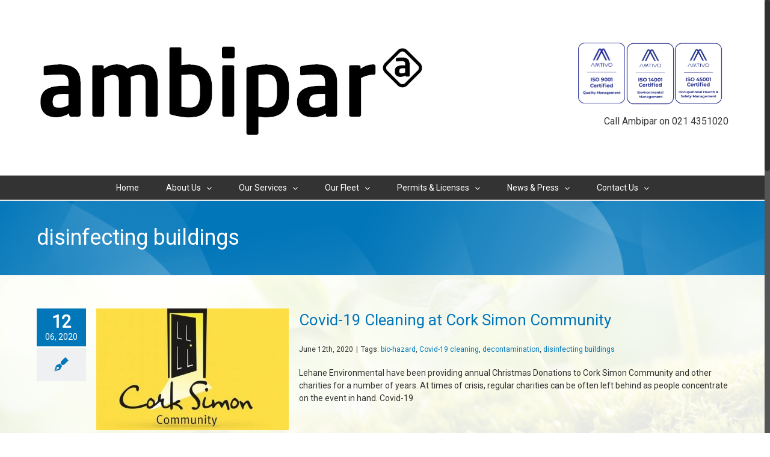

--- FILE ---
content_type: text/html; charset=UTF-8
request_url: https://www.lehaneenvironmental.com/tag/disinfecting-buildings/
body_size: 82189
content:
<!DOCTYPE html>
<html class="no-overflow-y" lang="en-GB">
<head>
<meta name="google-site-verification" content="249zkZwOlRephWWFskEzloweZ9uFe4Y9nlvPZFBXs_c" />
	
	<meta http-equiv="Content-Type" content="text/html; charset=utf-8"/>
<!-- Google tag (gtag.js) -->
<script async src="https://www.googletagmanager.com/gtag/js?id=G-PQ4E7V9DCC">
</script>
<script>
  window.dataLayer = window.dataLayer || [];
  function gtag(){dataLayer.push(arguments);}
  gtag('js', new Date());

  gtag('config', 'G-PQ4E7V9DCC');
</script>
	
	<!--[if lte IE 8]>
	<script type="text/javascript" src="https://www.lehaneenvironmental.com/wp-content/themes/Avada/assets/js/html5shiv.js"></script>
	<![endif]-->

	
	<meta name="viewport" content="width=device-width, initial-scale=1" />
	
<!-- MapPress Easy Google Maps Version:2.83.9 (https://www.mappresspro.com) -->
						<script>
							/* You can add more configuration options to webfontloader by previously defining the WebFontConfig with your options */
							if ( typeof WebFontConfig === "undefined" ) {
								WebFontConfig = new Object();
							}
							WebFontConfig['google'] = {families: ['Roboto:400']};

							(function() {
								var wf = document.createElement( 'script' );
								wf.src = 'https://ajax.googleapis.com/ajax/libs/webfont/1.5.3/webfont.js';
								wf.type = 'text/javascript';
								wf.async = 'true';
								var s = document.getElementsByTagName( 'script' )[0];
								s.parentNode.insertBefore( wf, s );
							})();
						</script>
						<meta name='robots' content='index, follow, max-video-preview:-1, max-snippet:-1, max-image-preview:large' />

	<!-- This site is optimized with the Yoast SEO plugin v16.4 - https://yoast.com/wordpress/plugins/seo/ -->
	<title>disinfecting buildings Archives - Ambipar</title>
	<link rel="canonical" href="https://www.lehaneenvironmental.com/tag/disinfecting-buildings/" />
	<meta property="og:locale" content="en_GB" />
	<meta property="og:type" content="article" />
	<meta property="og:title" content="disinfecting buildings Archives - Ambipar" />
	<meta property="og:url" content="https://www.lehaneenvironmental.com/tag/disinfecting-buildings/" />
	<meta property="og:site_name" content="Ambipar" />
	<meta name="twitter:card" content="summary" />
	<script type="application/ld+json" class="yoast-schema-graph">{"@context":"https://schema.org","@graph":[{"@type":"Organization","@id":"https://www.lehaneenvironmental.com/#organization","name":"Lehane Environmental","url":"https://www.lehaneenvironmental.com/","sameAs":[],"logo":{"@type":"ImageObject","@id":"https://www.lehaneenvironmental.com/#logo","inLanguage":"en-GB","url":"https://www.lehaneenvironmental.com/wp-content/uploads/2019/02/Lehane-Env-new-logo-black.png","contentUrl":"https://www.lehaneenvironmental.com/wp-content/uploads/2019/02/Lehane-Env-new-logo-black.png","width":1239,"height":879,"caption":"Lehane Environmental"},"image":{"@id":"https://www.lehaneenvironmental.com/#logo"}},{"@type":"WebSite","@id":"https://www.lehaneenvironmental.com/#website","url":"https://www.lehaneenvironmental.com/","name":"Ambipar","description":"Global Expertise, Local Commitment - Leaders in Emergency Response and Environmental Services","publisher":{"@id":"https://www.lehaneenvironmental.com/#organization"},"potentialAction":[{"@type":"SearchAction","target":"https://www.lehaneenvironmental.com/?s={search_term_string}","query-input":"required name=search_term_string"}],"inLanguage":"en-GB"},{"@type":"CollectionPage","@id":"https://www.lehaneenvironmental.com/tag/disinfecting-buildings/#webpage","url":"https://www.lehaneenvironmental.com/tag/disinfecting-buildings/","name":"disinfecting buildings Archives - Ambipar","isPartOf":{"@id":"https://www.lehaneenvironmental.com/#website"},"breadcrumb":{"@id":"https://www.lehaneenvironmental.com/tag/disinfecting-buildings/#breadcrumb"},"inLanguage":"en-GB","potentialAction":[{"@type":"ReadAction","target":["https://www.lehaneenvironmental.com/tag/disinfecting-buildings/"]}]},{"@type":"BreadcrumbList","@id":"https://www.lehaneenvironmental.com/tag/disinfecting-buildings/#breadcrumb","itemListElement":[{"@type":"ListItem","position":1,"item":{"@type":"WebPage","@id":"https://www.lehaneenvironmental.com/","url":"https://www.lehaneenvironmental.com/","name":"Home"}},{"@type":"ListItem","position":2,"item":{"@id":"https://www.lehaneenvironmental.com/tag/disinfecting-buildings/#webpage"}}]}]}</script>
	<!-- / Yoast SEO plugin. -->


<link rel='dns-prefetch' href='//maps.googleapis.com' />
<link rel='dns-prefetch' href='//unpkg.com' />
<link rel='dns-prefetch' href='//maxcdn.bootstrapcdn.com' />
<link rel='dns-prefetch' href='//s.w.org' />
<link rel="alternate" type="application/rss+xml" title="Ambipar &raquo; Feed" href="https://www.lehaneenvironmental.com/feed/" />
<link rel="alternate" type="application/rss+xml" title="Ambipar &raquo; Comments Feed" href="https://www.lehaneenvironmental.com/comments/feed/" />
			<link rel="shortcut icon" href="//www.lehaneenvironmental.com/wp-content/uploads/2025/09/Green-A-square.jpg" type="image/x-icon" />
					<!-- For iPhone -->
			<link rel="apple-touch-icon-precomposed" href="//www.lehaneenvironmental.com/wp-content/uploads/2025/09/Green-A-square.jpg">
					<!-- For iPhone 4 Retina display -->
			<link rel="apple-touch-icon-precomposed" sizes="114x114" href="//www.lehaneenvironmental.com/wp-content/uploads/2025/09/Green-A-square.jpg">
					<!-- For iPad -->
			<link rel="apple-touch-icon-precomposed" sizes="72x72" href="//www.lehaneenvironmental.com/wp-content/uploads/2025/09/Green-A-square.jpg">
					<!-- For iPad Retina display -->
			<link rel="apple-touch-icon-precomposed" sizes="144x144" href="//www.lehaneenvironmental.com/wp-content/uploads/2025/09/Green-A-square.jpg">
		<link rel="alternate" type="application/rss+xml" title="Ambipar &raquo; disinfecting buildings Tag Feed" href="https://www.lehaneenvironmental.com/tag/disinfecting-buildings/feed/" />
<script type="text/javascript">
window._wpemojiSettings = {"baseUrl":"https:\/\/s.w.org\/images\/core\/emoji\/14.0.0\/72x72\/","ext":".png","svgUrl":"https:\/\/s.w.org\/images\/core\/emoji\/14.0.0\/svg\/","svgExt":".svg","source":{"concatemoji":"https:\/\/www.lehaneenvironmental.com\/wp-includes\/js\/wp-emoji-release.min.js?ver=6.0.1"}};
/*! This file is auto-generated */
!function(e,a,t){var n,r,o,i=a.createElement("canvas"),p=i.getContext&&i.getContext("2d");function s(e,t){var a=String.fromCharCode,e=(p.clearRect(0,0,i.width,i.height),p.fillText(a.apply(this,e),0,0),i.toDataURL());return p.clearRect(0,0,i.width,i.height),p.fillText(a.apply(this,t),0,0),e===i.toDataURL()}function c(e){var t=a.createElement("script");t.src=e,t.defer=t.type="text/javascript",a.getElementsByTagName("head")[0].appendChild(t)}for(o=Array("flag","emoji"),t.supports={everything:!0,everythingExceptFlag:!0},r=0;r<o.length;r++)t.supports[o[r]]=function(e){if(!p||!p.fillText)return!1;switch(p.textBaseline="top",p.font="600 32px Arial",e){case"flag":return s([127987,65039,8205,9895,65039],[127987,65039,8203,9895,65039])?!1:!s([55356,56826,55356,56819],[55356,56826,8203,55356,56819])&&!s([55356,57332,56128,56423,56128,56418,56128,56421,56128,56430,56128,56423,56128,56447],[55356,57332,8203,56128,56423,8203,56128,56418,8203,56128,56421,8203,56128,56430,8203,56128,56423,8203,56128,56447]);case"emoji":return!s([129777,127995,8205,129778,127999],[129777,127995,8203,129778,127999])}return!1}(o[r]),t.supports.everything=t.supports.everything&&t.supports[o[r]],"flag"!==o[r]&&(t.supports.everythingExceptFlag=t.supports.everythingExceptFlag&&t.supports[o[r]]);t.supports.everythingExceptFlag=t.supports.everythingExceptFlag&&!t.supports.flag,t.DOMReady=!1,t.readyCallback=function(){t.DOMReady=!0},t.supports.everything||(n=function(){t.readyCallback()},a.addEventListener?(a.addEventListener("DOMContentLoaded",n,!1),e.addEventListener("load",n,!1)):(e.attachEvent("onload",n),a.attachEvent("onreadystatechange",function(){"complete"===a.readyState&&t.readyCallback()})),(e=t.source||{}).concatemoji?c(e.concatemoji):e.wpemoji&&e.twemoji&&(c(e.twemoji),c(e.wpemoji)))}(window,document,window._wpemojiSettings);
</script>
<style type="text/css">
img.wp-smiley,
img.emoji {
	display: inline !important;
	border: none !important;
	box-shadow: none !important;
	height: 1em !important;
	width: 1em !important;
	margin: 0 0.07em !important;
	vertical-align: -0.1em !important;
	background: none !important;
	padding: 0 !important;
}
</style>
	<link rel='stylesheet' id='jeweltheme-jquery-ui-style-css'  href='https://www.lehaneenvironmental.com/wp-content/plugins/wp-awesome-faq/jquery-ui.css?ver=6.0.1' type='text/css' media='all' />
<link rel='stylesheet' id='dashicons-css'  href='https://www.lehaneenvironmental.com/wp-includes/css/dashicons.min.css?ver=6.0.1' type='text/css' media='all' />
<link rel='stylesheet' id='bootstrap-css-css'  href='https://www.lehaneenvironmental.com/wp-content/plugins/wd-google-maps/css/bootstrap.css?ver=1.0.71' type='text/css' media='all' />
<link rel='stylesheet' id='frontend_main-css-css'  href='https://www.lehaneenvironmental.com/wp-content/plugins/wd-google-maps/css/frontend_main.css?ver=1.0.71' type='text/css' media='all' />
<link rel='stylesheet' id='wp-block-library-css'  href='https://www.lehaneenvironmental.com/wp-includes/css/dist/block-library/style.min.css?ver=6.0.1' type='text/css' media='all' />
<link rel='stylesheet' id='mappress-leaflet-css'  href='https://unpkg.com/leaflet@1.7.1/dist/leaflet.css?ver=1.7.1' type='text/css' media='all' />
<link rel='stylesheet' id='mappress-css'  href='https://www.lehaneenvironmental.com/wp-content/plugins/mappress-google-maps-for-wordpress/css/mappress.css?ver=2.83.9' type='text/css' media='all' />
<style id='global-styles-inline-css' type='text/css'>
body{--wp--preset--color--black: #000000;--wp--preset--color--cyan-bluish-gray: #abb8c3;--wp--preset--color--white: #ffffff;--wp--preset--color--pale-pink: #f78da7;--wp--preset--color--vivid-red: #cf2e2e;--wp--preset--color--luminous-vivid-orange: #ff6900;--wp--preset--color--luminous-vivid-amber: #fcb900;--wp--preset--color--light-green-cyan: #7bdcb5;--wp--preset--color--vivid-green-cyan: #00d084;--wp--preset--color--pale-cyan-blue: #8ed1fc;--wp--preset--color--vivid-cyan-blue: #0693e3;--wp--preset--color--vivid-purple: #9b51e0;--wp--preset--gradient--vivid-cyan-blue-to-vivid-purple: linear-gradient(135deg,rgba(6,147,227,1) 0%,rgb(155,81,224) 100%);--wp--preset--gradient--light-green-cyan-to-vivid-green-cyan: linear-gradient(135deg,rgb(122,220,180) 0%,rgb(0,208,130) 100%);--wp--preset--gradient--luminous-vivid-amber-to-luminous-vivid-orange: linear-gradient(135deg,rgba(252,185,0,1) 0%,rgba(255,105,0,1) 100%);--wp--preset--gradient--luminous-vivid-orange-to-vivid-red: linear-gradient(135deg,rgba(255,105,0,1) 0%,rgb(207,46,46) 100%);--wp--preset--gradient--very-light-gray-to-cyan-bluish-gray: linear-gradient(135deg,rgb(238,238,238) 0%,rgb(169,184,195) 100%);--wp--preset--gradient--cool-to-warm-spectrum: linear-gradient(135deg,rgb(74,234,220) 0%,rgb(151,120,209) 20%,rgb(207,42,186) 40%,rgb(238,44,130) 60%,rgb(251,105,98) 80%,rgb(254,248,76) 100%);--wp--preset--gradient--blush-light-purple: linear-gradient(135deg,rgb(255,206,236) 0%,rgb(152,150,240) 100%);--wp--preset--gradient--blush-bordeaux: linear-gradient(135deg,rgb(254,205,165) 0%,rgb(254,45,45) 50%,rgb(107,0,62) 100%);--wp--preset--gradient--luminous-dusk: linear-gradient(135deg,rgb(255,203,112) 0%,rgb(199,81,192) 50%,rgb(65,88,208) 100%);--wp--preset--gradient--pale-ocean: linear-gradient(135deg,rgb(255,245,203) 0%,rgb(182,227,212) 50%,rgb(51,167,181) 100%);--wp--preset--gradient--electric-grass: linear-gradient(135deg,rgb(202,248,128) 0%,rgb(113,206,126) 100%);--wp--preset--gradient--midnight: linear-gradient(135deg,rgb(2,3,129) 0%,rgb(40,116,252) 100%);--wp--preset--duotone--dark-grayscale: url('#wp-duotone-dark-grayscale');--wp--preset--duotone--grayscale: url('#wp-duotone-grayscale');--wp--preset--duotone--purple-yellow: url('#wp-duotone-purple-yellow');--wp--preset--duotone--blue-red: url('#wp-duotone-blue-red');--wp--preset--duotone--midnight: url('#wp-duotone-midnight');--wp--preset--duotone--magenta-yellow: url('#wp-duotone-magenta-yellow');--wp--preset--duotone--purple-green: url('#wp-duotone-purple-green');--wp--preset--duotone--blue-orange: url('#wp-duotone-blue-orange');--wp--preset--font-size--small: 13px;--wp--preset--font-size--medium: 20px;--wp--preset--font-size--large: 36px;--wp--preset--font-size--x-large: 42px;}.has-black-color{color: var(--wp--preset--color--black) !important;}.has-cyan-bluish-gray-color{color: var(--wp--preset--color--cyan-bluish-gray) !important;}.has-white-color{color: var(--wp--preset--color--white) !important;}.has-pale-pink-color{color: var(--wp--preset--color--pale-pink) !important;}.has-vivid-red-color{color: var(--wp--preset--color--vivid-red) !important;}.has-luminous-vivid-orange-color{color: var(--wp--preset--color--luminous-vivid-orange) !important;}.has-luminous-vivid-amber-color{color: var(--wp--preset--color--luminous-vivid-amber) !important;}.has-light-green-cyan-color{color: var(--wp--preset--color--light-green-cyan) !important;}.has-vivid-green-cyan-color{color: var(--wp--preset--color--vivid-green-cyan) !important;}.has-pale-cyan-blue-color{color: var(--wp--preset--color--pale-cyan-blue) !important;}.has-vivid-cyan-blue-color{color: var(--wp--preset--color--vivid-cyan-blue) !important;}.has-vivid-purple-color{color: var(--wp--preset--color--vivid-purple) !important;}.has-black-background-color{background-color: var(--wp--preset--color--black) !important;}.has-cyan-bluish-gray-background-color{background-color: var(--wp--preset--color--cyan-bluish-gray) !important;}.has-white-background-color{background-color: var(--wp--preset--color--white) !important;}.has-pale-pink-background-color{background-color: var(--wp--preset--color--pale-pink) !important;}.has-vivid-red-background-color{background-color: var(--wp--preset--color--vivid-red) !important;}.has-luminous-vivid-orange-background-color{background-color: var(--wp--preset--color--luminous-vivid-orange) !important;}.has-luminous-vivid-amber-background-color{background-color: var(--wp--preset--color--luminous-vivid-amber) !important;}.has-light-green-cyan-background-color{background-color: var(--wp--preset--color--light-green-cyan) !important;}.has-vivid-green-cyan-background-color{background-color: var(--wp--preset--color--vivid-green-cyan) !important;}.has-pale-cyan-blue-background-color{background-color: var(--wp--preset--color--pale-cyan-blue) !important;}.has-vivid-cyan-blue-background-color{background-color: var(--wp--preset--color--vivid-cyan-blue) !important;}.has-vivid-purple-background-color{background-color: var(--wp--preset--color--vivid-purple) !important;}.has-black-border-color{border-color: var(--wp--preset--color--black) !important;}.has-cyan-bluish-gray-border-color{border-color: var(--wp--preset--color--cyan-bluish-gray) !important;}.has-white-border-color{border-color: var(--wp--preset--color--white) !important;}.has-pale-pink-border-color{border-color: var(--wp--preset--color--pale-pink) !important;}.has-vivid-red-border-color{border-color: var(--wp--preset--color--vivid-red) !important;}.has-luminous-vivid-orange-border-color{border-color: var(--wp--preset--color--luminous-vivid-orange) !important;}.has-luminous-vivid-amber-border-color{border-color: var(--wp--preset--color--luminous-vivid-amber) !important;}.has-light-green-cyan-border-color{border-color: var(--wp--preset--color--light-green-cyan) !important;}.has-vivid-green-cyan-border-color{border-color: var(--wp--preset--color--vivid-green-cyan) !important;}.has-pale-cyan-blue-border-color{border-color: var(--wp--preset--color--pale-cyan-blue) !important;}.has-vivid-cyan-blue-border-color{border-color: var(--wp--preset--color--vivid-cyan-blue) !important;}.has-vivid-purple-border-color{border-color: var(--wp--preset--color--vivid-purple) !important;}.has-vivid-cyan-blue-to-vivid-purple-gradient-background{background: var(--wp--preset--gradient--vivid-cyan-blue-to-vivid-purple) !important;}.has-light-green-cyan-to-vivid-green-cyan-gradient-background{background: var(--wp--preset--gradient--light-green-cyan-to-vivid-green-cyan) !important;}.has-luminous-vivid-amber-to-luminous-vivid-orange-gradient-background{background: var(--wp--preset--gradient--luminous-vivid-amber-to-luminous-vivid-orange) !important;}.has-luminous-vivid-orange-to-vivid-red-gradient-background{background: var(--wp--preset--gradient--luminous-vivid-orange-to-vivid-red) !important;}.has-very-light-gray-to-cyan-bluish-gray-gradient-background{background: var(--wp--preset--gradient--very-light-gray-to-cyan-bluish-gray) !important;}.has-cool-to-warm-spectrum-gradient-background{background: var(--wp--preset--gradient--cool-to-warm-spectrum) !important;}.has-blush-light-purple-gradient-background{background: var(--wp--preset--gradient--blush-light-purple) !important;}.has-blush-bordeaux-gradient-background{background: var(--wp--preset--gradient--blush-bordeaux) !important;}.has-luminous-dusk-gradient-background{background: var(--wp--preset--gradient--luminous-dusk) !important;}.has-pale-ocean-gradient-background{background: var(--wp--preset--gradient--pale-ocean) !important;}.has-electric-grass-gradient-background{background: var(--wp--preset--gradient--electric-grass) !important;}.has-midnight-gradient-background{background: var(--wp--preset--gradient--midnight) !important;}.has-small-font-size{font-size: var(--wp--preset--font-size--small) !important;}.has-medium-font-size{font-size: var(--wp--preset--font-size--medium) !important;}.has-large-font-size{font-size: var(--wp--preset--font-size--large) !important;}.has-x-large-font-size{font-size: var(--wp--preset--font-size--x-large) !important;}
</style>
<link rel='stylesheet' id='cookie-law-info-css'  href='https://www.lehaneenvironmental.com/wp-content/plugins/cookie-law-info/public/css/cookie-law-info-public.css?ver=2.1.2' type='text/css' media='all' />
<link rel='stylesheet' id='cookie-law-info-gdpr-css'  href='https://www.lehaneenvironmental.com/wp-content/plugins/cookie-law-info/public/css/cookie-law-info-gdpr.css?ver=2.1.2' type='text/css' media='all' />
<link rel='stylesheet' id='wcjp-frontend.css-css'  href='https://www.lehaneenvironmental.com/wp-content/plugins/custom-css-js-php/assets/css/wcjp-frontend.css?ver=6.0.1' type='text/css' media='all' />
<link rel='stylesheet' id='ditty-news-ticker-font-css'  href='https://www.lehaneenvironmental.com/wp-content/plugins/ditty-news-ticker/inc/static/libs/fontastic/styles.css?ver=2.2.15' type='text/css' media='all' />
<link rel='stylesheet' id='ditty-news-ticker-css'  href='https://www.lehaneenvironmental.com/wp-content/plugins/ditty-news-ticker/inc/static/css/style.css?ver=1584973225' type='text/css' media='all' />
<link rel='stylesheet' id='rs-plugin-settings-css'  href='https://www.lehaneenvironmental.com/wp-content/plugins/revslider/public/assets/css/settings.css?ver=5.2.5' type='text/css' media='all' />
<style id='rs-plugin-settings-inline-css' type='text/css'>
#rs-demo-id {}
</style>
<link rel='stylesheet' id='owl.carousel.style-css'  href='https://www.lehaneenvironmental.com/wp-content/plugins/wp-posts-carousel/owl.carousel/assets/owl.carousel.css?ver=6.0.1' type='text/css' media='all' />
<link rel='stylesheet' id='wp-font-awesome-css'  href='//maxcdn.bootstrapcdn.com/font-awesome/4.3.0/css/font-awesome.min.css?ver=6.0.1' type='text/css' media='all' />
<link rel='stylesheet' id='avada-stylesheet-css'  href='https://www.lehaneenvironmental.com/wp-content/themes/Avada/style.css?ver=4.0.3' type='text/css' media='all' />
<!--[if lte IE 9]>
<link rel='stylesheet' id='avada-shortcodes-css'  href='https://www.lehaneenvironmental.com/wp-content/themes/Avada/shortcodes.css?ver=4.0.3' type='text/css' media='all' />
<![endif]-->
<link rel='stylesheet' id='fontawesome-css'  href='https://www.lehaneenvironmental.com/wp-content/themes/Avada/assets/fonts/fontawesome/font-awesome.css?ver=4.0.3' type='text/css' media='all' />
<!--[if lte IE 9]>
<link rel='stylesheet' id='avada-IE-fontawesome-css'  href='https://www.lehaneenvironmental.com/wp-content/themes/Avada/assets/fonts/fontawesome/font-awesome.css?ver=4.0.3' type='text/css' media='all' />
<![endif]-->
<!--[if lte IE 8]>
<link rel='stylesheet' id='avada-IE8-css'  href='https://www.lehaneenvironmental.com/wp-content/themes/Avada/assets/css/ie8.css?ver=4.0.3' type='text/css' media='all' />
<![endif]-->
<!--[if IE]>
<link rel='stylesheet' id='avada-IE-css'  href='https://www.lehaneenvironmental.com/wp-content/themes/Avada/assets/css/ie.css?ver=4.0.3' type='text/css' media='all' />
<![endif]-->
<link rel='stylesheet' id='avada-animations-css'  href='https://www.lehaneenvironmental.com/wp-content/themes/Avada/animations.css?ver=4.0.3' type='text/css' media='all' />
<link rel='stylesheet' id='avada-dynamic-css-css'  href='//www.lehaneenvironmental.com/wp-content/uploads/avada-styles/avada-global.css?timestamp=1756910630&#038;ver=6.0.1' type='text/css' media='all' />
<script type='text/javascript' src='https://www.lehaneenvironmental.com/wp-includes/js/jquery/jquery.min.js?ver=3.6.0' id='jquery-core-js'></script>
<script type='text/javascript' src='https://www.lehaneenvironmental.com/wp-includes/js/jquery/jquery-migrate.min.js?ver=3.3.2' id='jquery-migrate-js'></script>
<script type='text/javascript' src='https://maps.googleapis.com/maps/api/js?libraries=places%2Cgeometry&#038;v=3.exp&#038;language=en&#038;key=AIzaSyCA6rkQT1dt5bL9ft0OMZKVMjc0pK8ss9U&#038;ver=6.0.1' id='gmwd_map-js-js'></script>
<script type='text/javascript' src='https://www.lehaneenvironmental.com/wp-content/plugins/wd-google-maps/js/init_map.js?ver=1.0.71' id='frontend_init_map-js-js'></script>
<script type='text/javascript' src='https://www.lehaneenvironmental.com/wp-content/plugins/wd-google-maps/js/frontend_main.js?ver=1.0.71' id='frontend_main-js-js'></script>
<script type='text/javascript' id='cookie-law-info-js-extra'>
/* <![CDATA[ */
var Cli_Data = {"nn_cookie_ids":[],"cookielist":[],"non_necessary_cookies":[],"ccpaEnabled":"","ccpaRegionBased":"","ccpaBarEnabled":"","strictlyEnabled":["necessary","obligatoire"],"ccpaType":"gdpr","js_blocking":"","custom_integration":"","triggerDomRefresh":"","secure_cookies":""};
var cli_cookiebar_settings = {"animate_speed_hide":"500","animate_speed_show":"500","background":"#fff","border":"#444","border_on":"","button_1_button_colour":"#000","button_1_button_hover":"#000000","button_1_link_colour":"#fff","button_1_as_button":"1","button_1_new_win":"","button_2_button_colour":"#333","button_2_button_hover":"#292929","button_2_link_colour":"#444","button_2_as_button":"","button_2_hidebar":"1","button_3_button_colour":"#000","button_3_button_hover":"#000000","button_3_link_colour":"#fff","button_3_as_button":"1","button_3_new_win":"","button_4_button_colour":"#000","button_4_button_hover":"#000000","button_4_link_colour":"#000000","button_4_as_button":"","button_7_button_colour":"#61a229","button_7_button_hover":"#4e8221","button_7_link_colour":"#fff","button_7_as_button":"1","button_7_new_win":"","font_family":"inherit","header_fix":"","notify_animate_hide":"","notify_animate_show":"1","notify_div_id":"#cookie-law-info-bar","notify_position_horizontal":"right","notify_position_vertical":"bottom","scroll_close":"1","scroll_close_reload":"","accept_close_reload":"","reject_close_reload":"","showagain_tab":"1","showagain_background":"#fff","showagain_border":"#000","showagain_div_id":"#cookie-law-info-again","showagain_x_position":"100px","text":"#000","show_once_yn":"","show_once":"10000","logging_on":"","as_popup":"","popup_overlay":"1","bar_heading_text":"","cookie_bar_as":"banner","popup_showagain_position":"bottom-right","widget_position":"left"};
var log_object = {"ajax_url":"https:\/\/www.lehaneenvironmental.com\/wp-admin\/admin-ajax.php"};
/* ]]> */
</script>
<script type='text/javascript' src='https://www.lehaneenvironmental.com/wp-content/plugins/cookie-law-info/public/js/cookie-law-info-public.js?ver=2.1.2' id='cookie-law-info-js'></script>
<script type='text/javascript' src='https://www.lehaneenvironmental.com/wp-content/plugins/revslider/public/assets/js/jquery.themepunch.tools.min.js?ver=5.2.5' id='tp-tools-js'></script>
<script type='text/javascript' src='https://www.lehaneenvironmental.com/wp-content/plugins/revslider/public/assets/js/jquery.themepunch.revolution.min.js?ver=5.2.5' id='revmin-js'></script>
<script type='text/javascript' src='https://www.lehaneenvironmental.com/wp-content/plugins/wp-posts-carousel/owl.carousel/owl.carousel.js?ver=2.0.0' id='owl.carousel-js'></script>
<script type='text/javascript' src='https://www.lehaneenvironmental.com/wp-content/plugins/wp-posts-carousel/owl.carousel/jquery.mousewheel.min.js?ver=3.1.12' id='jquery-mousewheel-js'></script>
<link rel="https://api.w.org/" href="https://www.lehaneenvironmental.com/wp-json/" /><link rel="alternate" type="application/json" href="https://www.lehaneenvironmental.com/wp-json/wp/v2/tags/14" /><link rel="EditURI" type="application/rsd+xml" title="RSD" href="https://www.lehaneenvironmental.com/xmlrpc.php?rsd" />
<link rel="wlwmanifest" type="application/wlwmanifest+xml" href="https://www.lehaneenvironmental.com/wp-includes/wlwmanifest.xml" /> 
<meta name="generator" content="WordPress 6.0.1" />
<script>var wp_posts_carousel_url="https://www.lehaneenvironmental.com/wp-content/plugins/wp-posts-carousel/";</script><!--[if IE 9]> <script>var _fusionParallaxIE9 = true;</script> <![endif]--><meta name="generator" content="Powered by Slider Revolution 5.2.5 - responsive, Mobile-Friendly Slider Plugin for WordPress with comfortable drag and drop interface." />
<link rel="icon" href="https://www.lehaneenvironmental.com/wp-content/uploads/2025/09/cropped-Green-A-square-32x32.jpg" sizes="32x32" />
<link rel="icon" href="https://www.lehaneenvironmental.com/wp-content/uploads/2025/09/cropped-Green-A-square-192x192.jpg" sizes="192x192" />
<link rel="apple-touch-icon" href="https://www.lehaneenvironmental.com/wp-content/uploads/2025/09/cropped-Green-A-square-180x180.jpg" />
<meta name="msapplication-TileImage" content="https://www.lehaneenvironmental.com/wp-content/uploads/2025/09/cropped-Green-A-square-270x270.jpg" />
<script type="text/javascript">

    jQuery(document).ready(function($) {
            jQuery(".accordion").accordion({heightStyle: "content", collapsible: true, active: false});
    });


</script>

	
	<!--[if lte IE 8]>
	<script type="text/javascript">
	jQuery(document).ready(function() {
	var imgs, i, w;
	var imgs = document.getElementsByTagName( 'img' );
	for( i = 0; i < imgs.length; i++ ) {
		w = imgs[i].getAttribute( 'width' );
		imgs[i].removeAttribute( 'width' );
		imgs[i].removeAttribute( 'height' );
	}
	});
	</script>

	<script src="https://www.lehaneenvironmental.com/wp-content/themes/Avada/assets/js/excanvas.js"></script>

	<![endif]-->

	<!--[if lte IE 9]>
	<script type="text/javascript">
	jQuery(document).ready(function() {

	// Combine inline styles for body tag
	jQuery('body').each( function() {
		var combined_styles = '<style type="text/css">';

		jQuery( this ).find( 'style' ).each( function() {
			combined_styles += jQuery(this).html();
			jQuery(this).remove();
		});

		combined_styles += '</style>';

		jQuery( this ).prepend( combined_styles );
	});
	});
	</script>

	<![endif]-->

	<script type="text/javascript">
		var doc = document.documentElement;
		doc.setAttribute('data-useragent', navigator.userAgent);
	</script>

	<!-- Google tag (gtag.js) -->
<script async src="https://www.googletagmanager.com/gtag/js?id=G-TTQMFC5989"></script>
<script>
  window.dataLayer = window.dataLayer || [];
  function gtag(){dataLayer.push(arguments);}
  gtag('js', new Date());

  gtag('config', 'G-TTQMFC5989');
</script>
	<script type="text/javascript">var map = new google.maps.Map( document.getElementById( 'map-canvas' ), {

	zoom:         7,
	center:       new google.maps.LatLng( originalLocation[0], originalLocation[1] ),
	scrollwheel:  false

});</script></head>
<body class="archive tag tag-disinfecting-buildings tag-14 fusion-body no-tablet-sticky-header no-mobile-sticky-header layout-wide-mode menu-text-align-center mobile-menu-design-classic fusion-image-hovers fusion-show-pagination-text">
				<div id="wrapper" class="">
		<div id="home" style="position:relative;top:1px;"></div>
					<div id="slidingbar-area" class="slidingbar-area fusion-widget-area">
	<div id="slidingbar">
		<div class="fusion-row">
			<div class="fusion-columns row fusion-columns-2 columns columns-2">
																							<div class="fusion-column col-lg-6 col-md-6 col-sm-6">
												</div>
																				<div class="fusion-column fusion-column-lastcol-lg-6 col-md-6 col-sm-6">
												</div>
																																																	<div class="fusion-clearfix"></div>
			</div>
		</div>
	</div>
	<div class="sb-toggle-wrapper">
		<a class="sb-toggle" href="#"><span class="screen-reader-text">Toggle SlidingBar Area</span></a>
	</div>
</div>
				
		
			<div class="fusion-header-wrapper">
				<div class="fusion-header-v4 fusion-logo-left fusion-sticky-menu- fusion-sticky-logo- fusion-mobile-logo- fusion-mobile-menu-design-classic fusion-sticky-menu-only fusion-header-menu-align-center">
					
<div class="fusion-secondary-header">
	<div class="fusion-row">
					</div>
</div>
<div class="fusion-header-sticky-height"></div>
<div class="fusion-sticky-header-wrapper"> <!-- start fusion sticky header wrapper -->
	<div class="fusion-header">
		<div class="fusion-row">
			<div class="fusion-logo" data-margin-top="0px" data-margin-bottom="0px" data-margin-left="0px" data-margin-right="0px">
				<a class="fusion-logo-link" href="https://www.lehaneenvironmental.com">
						<img src="//www.lehaneenvironmental.com/wp-content/uploads/2025/09/Ambipar-black-logo.jpg" width="659" height="244" alt="Ambipar" class="fusion-logo-1x fusion-standard-logo" />

															<img src="//www.lehaneenvironmental.com/wp-content/uploads/2025/09/Ambipar-black-logo.jpg" width="659" height="244" alt="Ambipar" style="max-height: 244px; height: auto;" class="fusion-standard-logo fusion-logo-2x" />
			
			<!-- mobile logo -->
			
			<!-- sticky header logo -->
					</a>
		<div class="fusion-header-content-3-wrapper"><div class="fusion-header-banner"><div class="certs" style="display: inline !important; ;"><a style="display: inline;" href="https://www.lehaneenvironmental.com/about-us/membership-and-certifications/"><img src="https://www.lehaneenvironmental.com/wp-content/uploads/2025/09/ISO_9001.jpg" width="80px" height="72px" style="max-width: 80px; padding:0px 2px 2px 0px;"></a><a style="display: inline" href="https://www.lehaneenvironmental.com/about-us/membership-and-certifications/"><img style="max-width: 80px;" src="https://www.lehaneenvironmental.com/wp-content/uploads/2025/09/ISO-14001-scaled.jpg" width="80px" height="72px" ></a><a style="display: inline" href="https://www.lehaneenvironmental.com/about-us/membership-and-certifications/"><img width="80px" height="72px" src="https://www.lehaneenvironmental.com/wp-content/uploads/2025/09/ISO-45001-scaled.jpg" style="max-width: 80px;"></a><a style="display: inline" href="<img style="max-width:80px;" src="https://www.lehaneenvironmental.com/wp-content/uploads/2025/09/ISO-45001-4.jpg" /></a><img width="117px" height="102px" style="display: inline; margin-left: 10px; max-width: 117px;"/></div>
<p style="color:#333333;text-align:right; font-size: 16px;">Call Ambipar on <a style="display: inline; color:#333333;" href="tel:0214351020">021 4351020</a></p></div></div></div>
					</div>
	</div>
	<div class="fusion-secondary-main-menu">
		<div class="fusion-row">
			<div class="fusion-main-menu"><ul id="menu-main-menu" class="fusion-menu"><li  id="menu-item-27"  class="menu-item menu-item-type-post_type menu-item-object-page menu-item-home menu-item-27"  ><a  href="https://www.lehaneenvironmental.com/"><span class="menu-text">Home</span></a></li><li  id="menu-item-26"  class="menu-item menu-item-type-post_type menu-item-object-page menu-item-has-children menu-item-26 fusion-dropdown-menu"  ><a  href="https://www.lehaneenvironmental.com/about-us/"><span class="menu-text">About Us</span> <span class="fusion-caret"><i class="fusion-dropdown-indicator"></i></span></a><ul class="sub-menu"><li  id="menu-item-91"  class="menu-item menu-item-type-post_type menu-item-object-page menu-item-91 fusion-dropdown-submenu"  ><a  href="https://www.lehaneenvironmental.com/vacancies/"><span class="">Vacancies</span></a></li><li  id="menu-item-90"  class="menu-item menu-item-type-post_type menu-item-object-page menu-item-90 fusion-dropdown-submenu"  ><a  href="https://www.lehaneenvironmental.com/useful-links/"><span class="">Useful Links</span></a></li><li  id="menu-item-1292"  class="menu-item menu-item-type-post_type menu-item-object-page menu-item-1292 fusion-dropdown-submenu"  ><a  href="https://www.lehaneenvironmental.com/about-us/membership-and-certifications/"><span class="">Membership and Certifications</span></a></li></ul></li><li  id="menu-item-25"  class="menu-item menu-item-type-post_type menu-item-object-page menu-item-has-children menu-item-25 fusion-dropdown-menu"  ><a  href="https://www.lehaneenvironmental.com/our-services/"><span class="menu-text">Our Services</span> <span class="fusion-caret"><i class="fusion-dropdown-indicator"></i></span></a><ul class="sub-menu"><li  id="menu-item-116"  class="menu-item menu-item-type-post_type menu-item-object-page menu-item-has-children menu-item-116 fusion-dropdown-submenu"  ><a  href="https://www.lehaneenvironmental.com/our-services/waste-management/"><span class="">Waste Management</span></a><ul class="sub-menu"><li  id="menu-item-136"  class="menu-item menu-item-type-post_type menu-item-object-page menu-item-136"  ><a  href="https://www.lehaneenvironmental.com/our-services/waste-management/shipping-industry-bilge-oils/"><span class="">Shipping Industry</span></a></li><li  id="menu-item-135"  class="menu-item menu-item-type-post_type menu-item-object-page menu-item-135"  ><a  href="https://www.lehaneenvironmental.com/our-services/waste-management/hazardous-waste-disposal-ireland/"><span class="">Hazardous Waste Disposal</span></a></li><li  id="menu-item-133"  class="menu-item menu-item-type-post_type menu-item-object-page menu-item-133"  ><a  href="https://www.lehaneenvironmental.com/our-services/waste-management/non-hazardous-waste-disposal-ireland/"><span class="">Non Hazardous Waste Disposal</span></a></li><li  id="menu-item-131"  class="menu-item menu-item-type-post_type menu-item-object-page menu-item-131"  ><a  href="https://www.lehaneenvironmental.com/our-services/waste-management/school-laboratory-chemical-disposal-ireland/"><span class="">School Laboratory Chemical Disposal</span></a></li><li  id="menu-item-132"  class="menu-item menu-item-type-post_type menu-item-object-page menu-item-132"  ><a  href="https://www.lehaneenvironmental.com/our-services/waste-management/total-environmental-solution-ireland/"><span class="">“One” Total Environmental Solution</span></a></li><li  id="menu-item-134"  class="menu-item menu-item-type-post_type menu-item-object-page menu-item-134"  ><a  href="https://www.lehaneenvironmental.com/our-services/waste-management/asbestos-disposal-ireland/"><span class="">Asbestos Disposal</span></a></li></ul></li><li  id="menu-item-158"  class="menu-item menu-item-type-post_type menu-item-object-page menu-item-has-children menu-item-158 fusion-dropdown-submenu"  ><a  href="https://www.lehaneenvironmental.com/our-services/environmental-site-services/storage-tanker-hire-tank-hire/"><span class="">Storage Tanker Hire – Tank Hire</span></a><ul class="sub-menu"><li  id="menu-item-1723"  class="menu-item menu-item-type-post_type menu-item-object-page menu-item-1723"  ><a  href="https://www.lehaneenvironmental.com/our-services/environmental-site-services/storage-tanker-hire-tank-hire/86000-litre-storage-tank-hire-ireland-mobile-bunded-lined/"><span class="">Mobile Bunded 86,000ltr Storage Tank</span></a></li><li  id="menu-item-1691"  class="menu-item menu-item-type-post_type menu-item-object-page menu-item-1691"  ><a  href="https://www.lehaneenvironmental.com/our-services/environmental-site-services/storage-tanker-hire-tank-hire/70m3-waste-treatment-storage-unit-ireland/"><span class="">Open Top 70m³ Filtration Tank</span></a></li><li  id="menu-item-1692"  class="menu-item menu-item-type-post_type menu-item-object-page menu-item-1692"  ><a  href="https://www.lehaneenvironmental.com/our-services/environmental-site-services/storage-tanker-hire-tank-hire/mobile-poly-self-bunded-storage-tanks-ireland/"><span class="">Mobile Storage Tank (Poly) Self Bunded for Acids</span></a></li><li  id="menu-item-1690"  class="menu-item menu-item-type-post_type menu-item-object-page menu-item-1690"  ><a  href="https://www.lehaneenvironmental.com/mobile-ph-neutralisation-unit-ireland/"><span class="">Mobile pH Neutralisation Tank</span></a></li><li  id="menu-item-1693"  class="menu-item menu-item-type-post_type menu-item-object-page menu-item-1693"  ><a  href="https://www.lehaneenvironmental.com/our-services/environmental-site-services/storage-tanker-hire-tank-hire/offshore-chemical-tanks-ireland/"><span class="">4,546ltr Offshore Chemical Tank</span></a></li><li  id="menu-item-1694"  class="menu-item menu-item-type-post_type menu-item-object-page menu-item-1694"  ><a  href="https://www.lehaneenvironmental.com/our-services/environmental-site-services/storage-tanker-hire-tank-hire/4000-litre-un-bunded-offshore-chemical-tanks/"><span class="">UN Bunded 4,000ltr Offshore Chemical Tanks</span></a></li></ul></li><li  id="menu-item-2346"  class="menu-item menu-item-type-post_type menu-item-object-page menu-item-has-children menu-item-2346 fusion-dropdown-submenu"  ><a  href="https://www.lehaneenvironmental.com/our-services/environmental-site-services/"><span class="">Environmental Site Services</span></a><ul class="sub-menu"><li  id="menu-item-167"  class="menu-item menu-item-type-post_type menu-item-object-page menu-item-167"  ><a  href="https://www.lehaneenvironmental.com/our-services/environmental-site-services/filter-media-recovery-dry-suction-big-bag-filler/"><span class="">Filter Media Recovery</span></a></li><li  id="menu-item-166"  class="menu-item menu-item-type-post_type menu-item-object-page menu-item-166"  ><a  href="https://www.lehaneenvironmental.com/our-services/environmental-site-services/confined-space-entry-services-contractors-support/"><span class="">Confined Space Entry</span></a></li><li  id="menu-item-165"  class="menu-item menu-item-type-post_type menu-item-object-page menu-item-165"  ><a  href="https://www.lehaneenvironmental.com/our-services/environmental-site-services/facility-decommissioning-services-epa-compliance/"><span class="">Plant Decommissioning (Closures, Redevelopment)</span></a></li><li  id="menu-item-164"  class="menu-item menu-item-type-post_type menu-item-object-page menu-item-164"  ><a  href="https://www.lehaneenvironmental.com/our-services/environmental-site-services/system-cleaning-services-boilers-reactors-water-systems/"><span class="">Chemical Cleaning &#038; Passivation</span></a></li><li  id="menu-item-159"  class="menu-item menu-item-type-post_type menu-item-object-page menu-item-159"  ><a  href="https://www.lehaneenvironmental.com/our-services/environmental-site-services/cctv-pipe-surveying-drain-inspection-ireland/"><span class="">CCTV Surveying (ATEX- Explosion Proof)</span></a></li><li  id="menu-item-163"  class="menu-item menu-item-type-post_type menu-item-object-page menu-item-163"  ><a  href="https://www.lehaneenvironmental.com/our-services/environmental-site-services/water-system-management-legionella-control-services/"><span class="">Potable/Process Water Systems – Chlorination</span></a></li><li  id="menu-item-162"  class="menu-item menu-item-type-post_type menu-item-object-page menu-item-162"  ><a  href="https://www.lehaneenvironmental.com/our-services/environmental-site-services/mobile-physio-chemical-treatment-liquid-waste-ireland/"><span class="">Physio-Chemical Treatment (Mobile)</span></a></li><li  id="menu-item-160"  class="menu-item menu-item-type-post_type menu-item-object-page menu-item-160"  ><a  href="https://www.lehaneenvironmental.com/our-services/environmental-site-services/pipe-drain-cleaning/"><span class="">Pipe &#038; Drain Cleaning</span></a></li><li  id="menu-item-161"  class="menu-item menu-item-type-post_type menu-item-object-page menu-item-161"  ><a  href="https://www.lehaneenvironmental.com/our-services/environmental-site-services/mobile-sludge-dewatering-units-ireland/"><span class="">Sludge Dewatering (Mobile)</span></a></li></ul></li><li  id="menu-item-114"  class="menu-item menu-item-type-post_type menu-item-object-page menu-item-has-children menu-item-114 fusion-dropdown-submenu"  ><a  href="https://www.lehaneenvironmental.com/our-services/tank-cleaning-decommissioning/"><span class="">Tank Cleaning and Tank Decommissioning</span></a><ul class="sub-menu"><li  id="menu-item-2932"  class="menu-item menu-item-type-post_type menu-item-object-page menu-item-2932"  ><a  href="https://www.lehaneenvironmental.com/our-services/oil-terminal-garage-forecourt-services/automatic-tank-cleaning-atc/"><span class="">Automatic Tank Cleaning</span></a></li><li  id="menu-item-2449"  class="menu-item menu-item-type-post_type menu-item-object-page menu-item-2449"  ><a  href="https://www.lehaneenvironmental.com/our-services/tank-cleaning-decommissioning/robotic-tank-cleaning-atex-zone-0-ireland/"><span class="">Robotic Tank Cleaning</span></a></li><li  id="menu-item-185"  class="menu-item menu-item-type-post_type menu-item-object-page menu-item-185"  ><a  href="https://www.lehaneenvironmental.com/our-services/tank-cleaning-decommissioning/bund-integrity-testing-epa-compliance-ireland/"><span class="">Bund Integrity Testing</span></a></li><li  id="menu-item-183"  class="menu-item menu-item-type-post_type menu-item-object-page menu-item-183"  ><a  href="https://www.lehaneenvironmental.com/our-services/tank-cleaning-decommissioning/chemical-tank-cleaning-neutralisation-ireland/"><span class="">Chemical, Acids, Alkali Tank Cleaning &#038; Neutralisation</span></a></li><li  id="menu-item-182"  class="menu-item menu-item-type-post_type menu-item-object-page menu-item-182"  ><a  href="https://www.lehaneenvironmental.com/our-services/tank-cleaning-decommissioning/turnkey-tank-cleaning-services-ireland/"><span class="">Turnkey Tank Cleaning Solutions</span></a></li><li  id="menu-item-184"  class="menu-item menu-item-type-post_type menu-item-object-page menu-item-184"  ><a  href="https://www.lehaneenvironmental.com/our-services/tank-cleaning-decommissioning/petroleum-tank-cleaning-services-ireland/"><span class="">Petroleum Tank Cleaning To Gas Free Standards</span></a></li><li  id="menu-item-181"  class="menu-item menu-item-type-post_type menu-item-object-page menu-item-181"  ><a  href="https://www.lehaneenvironmental.com/our-services/tank-cleaning-decommissioning/underground-storage-tank-decommissioning-ireland/"><span class="">Underground Storage Tank Decommissioning</span></a></li><li  id="menu-item-180"  class="menu-item menu-item-type-post_type menu-item-object-page menu-item-180"  ><a  href="https://www.lehaneenvironmental.com/our-services/tank-cleaning-decommissioning/external-tank-cleaning-services-ireland/"><span class="">External Tank Cleaning (Large – MEWP Access)</span></a></li></ul></li><li  id="menu-item-113"  class="menu-item menu-item-type-post_type menu-item-object-page menu-item-has-children menu-item-113 fusion-dropdown-submenu"  ><a  href="https://www.lehaneenvironmental.com/our-services/spill-response-clearance-pollution-control/"><span class="">Spillage Clearance &#038; Pollution Control</span></a><ul class="sub-menu"><li  id="menu-item-197"  class="menu-item menu-item-type-post_type menu-item-object-page menu-item-197"  ><a  href="https://www.lehaneenvironmental.com/our-services/spill-response-clearance-pollution-control/emergency-spill-response-ireland-24-hour/"><span class="">Emergency Response / Spill Clean Up</span></a></li><li  id="menu-item-196"  class="menu-item menu-item-type-post_type menu-item-object-page menu-item-196"  ><a  href="https://www.lehaneenvironmental.com/our-services/spill-response-clearance-pollution-control/contaminated-soil-management-remediation-ireland/"><span class="">Soil Remediation (Insitu &#038; Dig &#038; Dump)</span></a></li><li  id="menu-item-195"  class="menu-item menu-item-type-post_type menu-item-object-page menu-item-195"  ><a  href="https://www.lehaneenvironmental.com/our-services/spill-response-clearance-pollution-control/field-testing-sampling-waste-identification-ireland/"><span class="">On-Site Testing Equipment &#038; Sample Retrieval</span></a></li><li  id="menu-item-194"  class="menu-item menu-item-type-post_type menu-item-object-page menu-item-194"  ><a  href="https://www.lehaneenvironmental.com/our-services/spill-response-clearance-pollution-control/absorbent-booms-spill-kits/"><span class="">Absorbent, Booms, Spill Kits</span></a></li></ul></li><li  id="menu-item-111"  class="menu-item menu-item-type-post_type menu-item-object-page menu-item-has-children menu-item-111 fusion-dropdown-submenu"  ><a  href="https://www.lehaneenvironmental.com/our-services/oil-terminal-garage-forecourt-services/"><span class="">Oil Storage, Terminal &#038; Garage Forecourt Services</span></a><ul class="sub-menu"><li  id="menu-item-227"  class="menu-item menu-item-type-post_type menu-item-object-page menu-item-227"  ><a  href="https://www.lehaneenvironmental.com/our-services/oil-terminal-garage-forecourt-services/interceptor-cleaning-waste-management-ireland/"><span class="">Interceptor Cleaning</span></a></li><li  id="menu-item-226"  class="menu-item menu-item-type-post_type menu-item-object-page menu-item-226"  ><a  href="https://www.lehaneenvironmental.com/our-services/oil-terminal-garage-forecourt-services/petroleum-tank-cleaning-gas-free-certification-ireland/"><span class="">Petroleum Tank Cleaning To Gas Free Standards</span></a></li><li  id="menu-item-225"  class="menu-item menu-item-type-post_type menu-item-object-page menu-item-225"  ><a  href="https://www.lehaneenvironmental.com/our-services/oil-terminal-garage-forecourt-services/underground-storage-tank-decommissioning-ireland/"><span class="">Underground Storage Tank Decommissioning</span></a></li><li  id="menu-item-224"  class="menu-item menu-item-type-post_type menu-item-object-page menu-item-224"  ><a  href="https://www.lehaneenvironmental.com/our-services/oil-terminal-garage-forecourt-services/contaminated-soil-management-remediation-ireland/"><span class="">Soil Remediation (Insitu &#038; Dig &#038; Dump)</span></a></li><li  id="menu-item-223"  class="menu-item menu-item-type-post_type menu-item-object-page menu-item-223"  ><a  href="https://www.lehaneenvironmental.com/our-services/oil-terminal-garage-forecourt-services/cctv-pipe-surveying-drain-inspection-ireland/"><span class="">CCTV Surveying (ATEX – Explosion Proof)</span></a></li><li  id="menu-item-222"  class="menu-item menu-item-type-post_type menu-item-object-page menu-item-222"  ><a  href="https://www.lehaneenvironmental.com/our-services/oil-terminal-garage-forecourt-services/emergency-spill-response-ireland-24-hour/"><span class="">Spillage Clearance &#038; Pollution Control</span></a></li></ul></li><li  id="menu-item-110"  class="menu-item menu-item-type-post_type menu-item-object-page menu-item-has-children menu-item-110 fusion-dropdown-submenu"  ><a  href="https://www.lehaneenvironmental.com/our-services/un-approved-packaging/"><span class="">UN Approved Packaging</span></a><ul class="sub-menu"><li  id="menu-item-239"  class="menu-item menu-item-type-post_type menu-item-object-page menu-item-239"  ><a  href="https://www.lehaneenvironmental.com/our-services/un-approved-packaging/un-approved-packaging-drums-ibcs-fibcs/"><span class="">UN Approved Packaging – Drums, IBCs, FIBCs</span></a></li><li  id="menu-item-238"  class="menu-item menu-item-type-post_type menu-item-object-page menu-item-238"  ><a  href="https://www.lehaneenvironmental.com/our-services/un-approved-packaging/un-approved-packaging-dangerous-goods-ireland/"><span class="">Selecting UN Packaging</span></a></li><li  id="menu-item-237"  class="menu-item menu-item-type-post_type menu-item-object-page menu-item-237"  ><a  href="https://www.lehaneenvironmental.com/our-services/un-approved-packaging/understanding-un-codes/"><span class="">Understanding UN Codes</span></a></li><li  id="menu-item-236"  class="menu-item menu-item-type-post_type menu-item-object-page menu-item-236"  ><a  href="https://www.lehaneenvironmental.com/our-services/un-approved-packaging/un-approved-packaging-supply-ireland/"><span class="">What Is UN Packaging</span></a></li></ul></li><li  id="menu-item-109"  class="menu-item menu-item-type-post_type menu-item-object-page menu-item-has-children menu-item-109 fusion-dropdown-submenu"  ><a  href="https://www.lehaneenvironmental.com/our-services/crime-scene-trauma-clean-up/"><span class="">Crime Scene &#038; Trauma Clean Up</span></a><ul class="sub-menu"><li  id="menu-item-261"  class="menu-item menu-item-type-post_type menu-item-object-page menu-item-261"  ><a  href="https://www.lehaneenvironmental.com/our-services/crime-scene-trauma-clean-up/sharps-removal-disposal-ireland/"><span class="">Sharps Disposal / Clean Up</span></a></li><li  id="menu-item-259"  class="menu-item menu-item-type-post_type menu-item-object-page menu-item-259"  ><a  href="https://www.lehaneenvironmental.com/our-services/crime-scene-trauma-clean-up/suicide-cleanup-biohazard-remediation-ireland/"><span class="">Suicide Cleanup</span></a></li><li  id="menu-item-258"  class="menu-item menu-item-type-post_type menu-item-object-page menu-item-258"  ><a  href="https://www.lehaneenvironmental.com/our-services/crime-scene-trauma-clean-up/crime-scene-cleanup-biohazard-trauma-ireland/"><span class="">Crime Scene Cleanup</span></a></li><li  id="menu-item-257"  class="menu-item menu-item-type-post_type menu-item-object-page menu-item-257"  ><a  href="https://www.lehaneenvironmental.com/our-services/crime-scene-trauma-clean-up/hoarding-gross-filth-cleanup-ireland/"><span class="">Gross Filth &#038; Hoarding</span></a></li><li  id="menu-item-256"  class="menu-item menu-item-type-post_type menu-item-object-page menu-item-256"  ><a  href="https://www.lehaneenvironmental.com/our-services/crime-scene-trauma-clean-up/animal-faeces-cleanup-removal-ireland/"><span class="">Animal Faeces</span></a></li><li  id="menu-item-255"  class="menu-item menu-item-type-post_type menu-item-object-page menu-item-255"  ><a  href="https://www.lehaneenvironmental.com/our-services/crime-scene-trauma-clean-up/unattended-death-cleanup-biohazard-ireland/"><span class="">Unattended Death</span></a></li></ul></li></ul></li><li  id="menu-item-24"  class="menu-item menu-item-type-post_type menu-item-object-page menu-item-has-children menu-item-24 fusion-dropdown-menu"  ><a  href="https://www.lehaneenvironmental.com/our-fleet/"><span class="menu-text">Our Fleet</span> <span class="fusion-caret"><i class="fusion-dropdown-indicator"></i></span></a><ul class="sub-menu"><li  id="menu-item-303"  class="menu-item menu-item-type-post_type menu-item-object-page menu-item-303 fusion-dropdown-submenu"  ><a  href="https://www.lehaneenvironmental.com/our-fleet/bulk-articulated-suction-tankers-30000-litre/"><span class="">Bulk Articulated Suction Tankers (30,000 Litre)</span></a></li><li  id="menu-item-302"  class="menu-item menu-item-type-post_type menu-item-object-page menu-item-302 fusion-dropdown-submenu"  ><a  href="https://www.lehaneenvironmental.com/our-fleet/combi-articulated-suction-unit/"><span class="">Combi Articulated Suction Unit</span></a></li><li  id="menu-item-301"  class="menu-item menu-item-type-post_type menu-item-object-page menu-item-301 fusion-dropdown-submenu"  ><a  href="https://www.lehaneenvironmental.com/our-fleet/adr-combination-units/"><span class="">ADR Combination Units</span></a></li><li  id="menu-item-1706"  class="menu-item menu-item-type-post_type menu-item-object-page menu-item-1706 fusion-dropdown-submenu"  ><a  href="https://www.lehaneenvironmental.com/our-fleet/adr-recycler-combination-units/"><span class="">ADR Recycler Combination Units</span></a></li><li  id="menu-item-300"  class="menu-item menu-item-type-post_type menu-item-object-page menu-item-300 fusion-dropdown-submenu"  ><a  href="https://www.lehaneenvironmental.com/our-fleet/un-bulk-tankers/"><span class="">UN Bulk Tankers</span></a></li><li  id="menu-item-299"  class="menu-item menu-item-type-post_type menu-item-object-page menu-item-299 fusion-dropdown-submenu"  ><a  href="https://www.lehaneenvironmental.com/our-fleet/atex-camera-unit/"><span class="">Atex Camera Unit</span></a></li><li  id="menu-item-298"  class="menu-item menu-item-type-post_type menu-item-object-page menu-item-298 fusion-dropdown-submenu"  ><a  href="https://www.lehaneenvironmental.com/our-fleet/mobile-sludge-dewatering-units/"><span class="">Mobile Sludge Dewatering Units</span></a></li><li  id="menu-item-297"  class="menu-item menu-item-type-post_type menu-item-object-page menu-item-297 fusion-dropdown-submenu"  ><a  href="https://www.lehaneenvironmental.com/our-fleet/mobile-physio-chemical-treatment-units/"><span class="">Mobile Physio Chemical Treatment Units</span></a></li><li  id="menu-item-296"  class="menu-item menu-item-type-post_type menu-item-object-page menu-item-296 fusion-dropdown-submenu"  ><a  href="https://www.lehaneenvironmental.com/our-fleet/hookloaders-roll-on-roll-off-sludge-bins-contaminated-soils-bins-etc/"><span class="">Roll-on Roll-off Sludge Bins, Contaminated Soils Bins</span></a></li><li  id="menu-item-295"  class="menu-item menu-item-type-post_type menu-item-object-page menu-item-295 fusion-dropdown-submenu"  ><a  href="https://www.lehaneenvironmental.com/our-fleet/bulk-articulated-curtainsider-units/"><span class="">Bulk Articulated Curtainsider Units</span></a></li><li  id="menu-item-294"  class="menu-item menu-item-type-post_type menu-item-object-page menu-item-294 fusion-dropdown-submenu"  ><a  href="https://www.lehaneenvironmental.com/our-fleet/rigid-curtainsider-units-with-tail-lift/"><span class="">Rigid Curtainsider Units With Tail-Lift</span></a></li><li  id="menu-item-293"  class="menu-item menu-item-type-post_type menu-item-object-page menu-item-293 fusion-dropdown-submenu"  ><a  href="https://www.lehaneenvironmental.com/our-fleet/groundwater-remediation-unit/"><span class="">Groundwater Remediation Unit</span></a></li><li  id="menu-item-292"  class="menu-item menu-item-type-post_type menu-item-object-page menu-item-292 fusion-dropdown-submenu"  ><a  href="https://www.lehaneenvironmental.com/our-fleet/big-bag-filler/"><span class="">Big Bag Filler</span></a></li><li  id="menu-item-1862"  class="menu-item menu-item-type-post_type menu-item-object-page menu-item-1862 fusion-dropdown-submenu"  ><a  href="https://www.lehaneenvironmental.com/our-fleet/silo-whip/"><span class="">Silo Whip</span></a></li><li  id="menu-item-291"  class="menu-item menu-item-type-post_type menu-item-object-page menu-item-291 fusion-dropdown-submenu"  ><a  href="https://www.lehaneenvironmental.com/our-fleet/support-units-air-pumps-compressors-chemical-pumps/"><span class="">Support Units – Air Pumps, Compressors, Chemical Pumps</span></a></li><li  id="menu-item-290"  class="menu-item menu-item-type-post_type menu-item-object-page menu-item-290 fusion-dropdown-submenu"  ><a  href="https://www.lehaneenvironmental.com/our-fleet/confined-space-entry-equipment-etc/"><span class="">Confined Space Entry Equipment</span></a></li></ul></li><li  id="menu-item-23"  class="menu-item menu-item-type-post_type menu-item-object-page menu-item-has-children menu-item-23 fusion-dropdown-menu"  ><a  href="https://www.lehaneenvironmental.com/permits-licenses/"><span class="menu-text">Permits &#038; Licenses</span> <span class="fusion-caret"><i class="fusion-dropdown-indicator"></i></span></a><ul class="sub-menu"><li  id="menu-item-339"  class="menu-item menu-item-type-post_type menu-item-object-page menu-item-339 fusion-dropdown-submenu"  ><a  href="https://www.lehaneenvironmental.com/permits-licenses/waste-collection-permits/"><span class="">Waste Collection Permits</span></a></li><li  id="menu-item-331"  class="menu-item menu-item-type-post_type menu-item-object-page menu-item-331 fusion-dropdown-submenu"  ><a  href="https://www.lehaneenvironmental.com/permits-licenses/brokers-dealers-registration/"><span class="">Brokers Dealers Registration</span></a></li><li  id="menu-item-336"  class="menu-item menu-item-type-post_type menu-item-object-page menu-item-336 fusion-dropdown-submenu"  ><a  href="https://www.lehaneenvironmental.com/permits-licenses/dgsa-certificates/"><span class="">DGSA Certificates</span></a></li><li  id="menu-item-1570"  class="menu-item menu-item-type-post_type menu-item-object-page menu-item-1570 fusion-dropdown-submenu"  ><a  href="https://www.lehaneenvironmental.com/permits-licenses/iso9001-certificate/"><span class="">ISO 9001 Certification</span></a></li><li  id="menu-item-343"  class="menu-item menu-item-type-post_type menu-item-object-page menu-item-343 fusion-dropdown-submenu"  ><a  href="https://www.lehaneenvironmental.com/permits-licenses/iso-14001-certification/"><span class="">ISO 14001 Certification</span></a></li><li  id="menu-item-342"  class="menu-item menu-item-type-post_type menu-item-object-page menu-item-342 fusion-dropdown-submenu"  ><a  href="https://www.lehaneenvironmental.com/permits-licenses/iso-45001-certification/"><span class="">ISO 45001 Certification</span></a></li><li  id="menu-item-337"  class="menu-item menu-item-type-post_type menu-item-object-page menu-item-337 fusion-dropdown-submenu"  ><a  href="https://www.lehaneenvironmental.com/permits-licenses/ewc-code-list/"><span class="">EWC Code List</span></a></li><li  id="menu-item-338"  class="menu-item menu-item-type-post_type menu-item-object-page menu-item-338 fusion-dropdown-submenu"  ><a  href="https://www.lehaneenvironmental.com/permits-licenses/search-ewc-codes/"><span class="">Search EWC Codes</span></a></li><li  id="menu-item-332"  class="menu-item menu-item-type-post_type menu-item-object-page menu-item-332 fusion-dropdown-submenu"  ><a  href="https://www.lehaneenvironmental.com/permits-licenses/definitions-what-is/"><span class="">Definitions – What Is?</span></a></li><li  id="menu-item-333"  class="menu-item menu-item-type-post_type menu-item-object-page menu-item-333 fusion-dropdown-submenu"  ><a  href="https://www.lehaneenvironmental.com/permits-licenses/waste-routes/"><span class="">Waste Routes</span></a></li><li  id="menu-item-341"  class="menu-item menu-item-type-post_type menu-item-object-page menu-item-341 fusion-dropdown-submenu"  ><a  href="https://www.lehaneenvironmental.com/permits-licenses/environmental-policy/"><span class="">Environmental Policy</span></a></li><li  id="menu-item-340"  class="menu-item menu-item-type-post_type menu-item-object-page menu-item-340 fusion-dropdown-submenu"  ><a  href="https://www.lehaneenvironmental.com/permits-licenses/health-safety-policy/"><span class="">Health &#038; Safety Policy</span></a></li><li  id="menu-item-1569"  class="menu-item menu-item-type-post_type menu-item-object-page menu-item-1569 fusion-dropdown-submenu"  ><a  href="https://www.lehaneenvironmental.com/permits-licenses/customer-care-quality-policy/"><span class="">Customer Care Quality Policy</span></a></li></ul></li><li  id="menu-item-22"  class="menu-item menu-item-type-post_type menu-item-object-page current_page_parent menu-item-has-children menu-item-22 fusion-dropdown-menu"  ><a  href="https://www.lehaneenvironmental.com/news-press/"><span class="menu-text">News &#038; Press</span> <span class="fusion-caret"><i class="fusion-dropdown-indicator"></i></span></a><ul class="sub-menu"><li  id="menu-item-349"  class="menu-item menu-item-type-post_type menu-item-object-page menu-item-349 fusion-dropdown-submenu"  ><a  href="https://www.lehaneenvironmental.com/news-press/special-offer/"><span class="">Special Offer</span></a></li></ul></li><li  id="menu-item-21"  class="menu-item menu-item-type-post_type menu-item-object-page menu-item-has-children menu-item-21 fusion-dropdown-menu"  ><a  href="https://www.lehaneenvironmental.com/contact-us/"><span class="menu-text">Contact Us</span> <span class="fusion-caret"><i class="fusion-dropdown-indicator"></i></span></a><ul class="sub-menu"><li  id="menu-item-358"  class="menu-item menu-item-type-post_type menu-item-object-page menu-item-358 fusion-dropdown-submenu"  ><a  href="https://www.lehaneenvironmental.com/documentation-request/"><span class="">Documentation Request</span></a></li><li  id="menu-item-357"  class="menu-item menu-item-type-post_type menu-item-object-page menu-item-357 fusion-dropdown-submenu"  ><a  href="https://www.lehaneenvironmental.com/detailed-enquiry-forms/"><span class="">Detailed Enquiry Forms</span></a></li></ul></li></ul></div>

<div class="fusion-mobile-nav-holder"></div>

																</div>
	</div>
</div> <!-- end fusion sticky header wrapper -->
				</div>
				<div class="fusion-clearfix"></div>
			</div>
					
		<div id="sliders-container">
					</div>
				
					<div class="fusion-page-title-bar fusion-page-title-bar-none fusion-page-title-bar-left">
	<div class="fusion-page-title-row">
		<div class="fusion-page-title-wrapper">
			<div class="fusion-page-title-captions">

																			<h1>disinfecting buildings</h1>

									
				
			</div>

										
		</div>
	</div>
</div>
		
		
		
						<div id="main" class="clearfix " style="">
			<div class="fusion-row" style=""><div id="content" class="full-width" style="width: 100%;">
	
	<div id="posts-container" class="fusion-blog-layout-medium-alternate fusion-blog-infinite fusion-posts-container-infinite fusion-blog-archive fusion-clearfix" data-pages="1"><div id="post-2413" class="fusion-post-medium-alternate post fusion-clearfix post-2413 type-post status-publish format-standard has-post-thumbnail hentry category-uncategorised tag-bio-hazard tag-covid-19-cleaning tag-decontamination tag-disinfecting-buildings"><div class="fusion-date-and-formats"><div class="fusion-date-box">
	<span class="fusion-date">
		12	</span>
	<span class="fusion-month-year">
		06, 2020	</span>
</div>
<div class="fusion-format-box">
	<i class="fusion-icon-pen"></i>
</div>
</div>

	<div class="fusion-flexslider flexslider fusion-flexslider-loading fusion-post-slideshow">
		<ul class="slides">
																					<li>
<div class="fusion-image-wrapper fusion-image-size-fixed" aria-haspopup="true">

	
		
					<img width="320" height="202" src="https://www.lehaneenvironmental.com/wp-content/uploads/2020/06/Cork-Simon-320x202.jpg" class="attachment-blog-medium size-blog-medium wp-post-image" alt="" />
	

		<div class="fusion-rollover">
	<div class="fusion-rollover-content">

				
				
				
		
				
				
					</div>
</div>

	
</div>
</li>
																																																																										</ul>
	</div>
<div class="fusion-post-content post-content"><h2><a href="https://www.lehaneenvironmental.com/covid-19-cleaning-at-cork-simon-community/">Covid-19 Cleaning at Cork Simon Community</a></h2><p class="fusion-single-line-meta"><span>June 12th, 2020</span><span class="fusion-inline-sep">|</span><span class="meta-tags">Tags: <a href="https://www.lehaneenvironmental.com/tag/bio-hazard/" rel="tag">bio-hazard</a>, <a href="https://www.lehaneenvironmental.com/tag/covid-19-cleaning/" rel="tag">Covid-19 cleaning</a>, <a href="https://www.lehaneenvironmental.com/tag/decontamination/" rel="tag">decontamination</a>, <a href="https://www.lehaneenvironmental.com/tag/disinfecting-buildings/" rel="tag">disinfecting buildings</a></span><span class="fusion-inline-sep">|</span></p><div class="fusion-post-content-container"><p>Lehane Environmental have been providing annual Christmas Donations to Cork Simon Community and other charities for a number of years. At times of crisis, regular charities can be often left behind as people concentrate on the event in hand. Covid-19</p></div></div><div class="fusion-clearfix"></div><div class="fusion-meta-info"><div class="fusion-alignright"><a href="https://www.lehaneenvironmental.com/covid-19-cleaning-at-cork-simon-community/" class="fusion-read-more">Read More</a></div></div></div></div>
		</div>
									</div>  <!-- fusion-row -->
			</div>  <!-- #main -->
			
			
			
			
										
				<div class="fusion-footer">

																
						<footer class="fusion-footer-widget-area fusion-widget-area">
							<div class="fusion-row">
								<div class="fusion-columns fusion-columns-3 fusion-widget-area">
									
																																							<div class="fusion-column col-lg-4 col-md-4 col-sm-4">
												<div id="widget_sp_image-2" class="fusion-footer-widget-column widget widget_sp_image"><h4 class="widget-title">Our Location</h4><a href="https://www.lehaneenvironmental.com/contact-us/" target="_self" class="widget_sp_image-image-link" title="Our Location"><img width="896" height="737" alt="Our Location" class="attachment-896x737" style="max-width: 100%;" src="https://www.lehaneenvironmental.com/wp-content/uploads/2025/09/Cork-Base.jpg" /></a><div style="clear:both;"></div></div>																																				</div>
																																								<div class="fusion-column col-lg-4 col-md-4 col-sm-4">
												<div id="text-3" class="fusion-footer-widget-column widget widget_text"><h4 class="widget-title">Contact INFORMATION</h4>			<div class="textwidget"><p><span style="text-decoration: underline;"><strong>Head Office:</strong></span><br />
Island Corporate Park, Wallingstown, Little Island,<br />
Co Cork, T45 EW26.<br />
(T) <a href="tel:+353214351020">+353 (0)21 435 1020</a></p>
<p><span style="text-decoration: underline;"><strong>Belfast Depot:</strong></span><br />
101 Airport Road West,<br />
Belfast BT3 9EW, Northern Ireland.</p>
<p>General: <a href="mailto:info@lehaneenvironmental.com">info@ambipar.ie</a><br />
Sales: <a href="mailto:sales@lehaneenvironmental.com">quotes@ambipar.ie</a><br />
Accounts: <a href="mailto:accounts@lehaneenvironmental.com">accounts@ambipar.ie</a></p>
</div>
		<div style="clear:both;"></div></div>																																				</div>
																																								<div class="fusion-column fusion-column-last col-lg-4 col-md-4 col-sm-4">
												<style>.rpwe-block ul{
list-style: none !important;
margin-left: 0 !important;
padding-left: 0 !important;
}

.rpwe-block li{
border-bottom: 1px solid #eee;
margin-bottom: 10px;
padding-bottom: 10px;
list-style-type: none;
}

.rpwe-block a{
display: inline !important;
text-decoration: none;
color: #fff;
}

.rpwe-block a:hover {
    color: #BBD3FC !important;
}

.rpwe-block h3{
background: none !important;
clear: none;
margin-bottom: 0 !important;
margin-top: 0 !important;
font-weight: 400;
font-size: 12px !important;
line-height: 1.5em;
color: #bffaff;
}

h3.rpwe-title:hover, .rpwe-block h3:hover {
color: #ffffff !important;
}

.rpwe-thumb{
border: 1px solid #eee !important;
box-shadow: none !important;
margin: 2px 10px 2px 0;
padding: 3px !important;
}

.rpwe-summary{
font-size: 12px;
color: #ffffff!important;
}

.rpwe-time{
color: #ffffff!important;
font-size: 11px;
}

.rpwe-comment{
color: #ffffff;
font-size: 11px;
padding-left: 5px;
}

.rpwe-alignleft{
display: inline;
float: left;
}

.rpwe-alignright{
display: inline;
float: right;
}

.rpwe-aligncenter{
display: block;
margin-left: auto;
margin-right: auto;
}

.rpwe-clearfix:before,
.rpwe-clearfix:after{
content: "";
display: table !important;
}

.rpwe-clearfix:after{
clear: both;
}

.rpwe-clearfix{
zoom: 1;
}
</style><div id="rpwe_widget-2" class="fusion-footer-widget-column widget rpwe_widget recent-posts-extended"><h4 class="widget-title">Recent News &#038; Press</h4><div  class="rpwe-block "><ul class="rpwe-ul"><li class="rpwe-li rpwe-clearfix"><a class="rpwe-img" href="https://www.lehaneenvironmental.com/christmas-donations-2021/"  rel="bookmark"><img class="rpwe-alignleft rpwe-thumb" src="https://www.lehaneenvironmental.com/wp-content/uploads/2018/12/christmas-115x90.jpg" alt="Christmas Donations 2021"></a><h3 class="rpwe-title"><a href="https://www.lehaneenvironmental.com/christmas-donations-2021/" title="Permalink to Christmas Donations 2021" rel="bookmark">Christmas Donations 2021</a></h3><time class="rpwe-time published" datetime="2021-12-16T12:05:31+00:00">16th December 2021</time><div class="rpwe-summary">Lehane Environmental has identified a number of charities this year for its &hellip;<a href="https://www.lehaneenvironmental.com/christmas-donations-2021/" class="more-link"> Read More »</a></div></li><li class="rpwe-li rpwe-clearfix"><a class="rpwe-img" href="https://www.lehaneenvironmental.com/ambipar/"  rel="bookmark"><img class="rpwe-alignleft rpwe-thumb" src="https://www.lehaneenvironmental.com/wp-content/uploads/2021/09/ambipar-fleet-1-scaled-115x90.jpg" alt="Lehane Environmental is now Ambipar!"></a><h3 class="rpwe-title"><a href="https://www.lehaneenvironmental.com/ambipar/" title="Permalink to Lehane Environmental is now Ambipar!" rel="bookmark">Lehane Environmental is now Ambipar!</a></h3><time class="rpwe-time published" datetime="2021-09-20T09:00:08+01:00">20th September 2021</time><div class="rpwe-summary">Lehane Environmental are delighted to announce that the AMBIPAR Group PLC has &hellip;<a href="https://www.lehaneenvironmental.com/ambipar/" class="more-link"> Read More »</a></div></li></ul></div><!-- Generated by http://wordpress.org/plugins/recent-posts-widget-extended/ --><div style="clear:both;"></div></div>																																				</div>
																																																																												
									<div class="fusion-clearfix"></div>
								</div> <!-- fusion-columns -->
							</div> <!-- fusion-row -->
						</footer> <!-- fusion-footer-widget-area -->
					
																
						<footer id="footer" class="fusion-footer-copyright-area fusion-footer-copyright-center">
							<div class="fusion-row">
								<div class="fusion-copyright-content">

											<div class="fusion-copyright-notice">
			<div>Copyright © 2021 Ambipar Response Ireland Ltd is registered in Ireland. All Rights Reserved. Company Registration Number: 138136. <a href="https://www.lehaneenvironmental.com/disclaimer/">Disclaimer</a> | <a href="https://www.lehaneenvironmental.com/privacy-policy/">Privacy Policy</a></div>
		</div>
					<div class="fusion-social-links-footer">
							</div>
		
								</div> <!-- fusion-fusion-copyright-content -->
							</div> <!-- fusion-row -->
						</footer> <!-- #footer -->
									</div> <!-- fusion-footer -->
					</div> <!-- wrapper -->

				
		<a class="fusion-one-page-text-link fusion-page-load-link"></a>

		<!-- W3TC-include-js-head -->

		<!--googleoff: all--><div id="cookie-law-info-bar" data-nosnippet="true"><span>Our website uses cookies to improve your experience. We will assume that you are ok with our privacy policy, you can opt-out if you wish. <span style="font-weight:600;text-decoration:underline"><a role='button' class="cli_settings_button">Settings</a> </span><a role='button' id="cookie_action_close_header_reject" class="medium cli-plugin-button cli-plugin-main-button cookie_action_close_header_reject cli_action_button wt-cli-reject-btn" data-cli_action="reject">Reject</a> <a role='button' data-cli_action="accept" id="cookie_action_close_header" class="medium cli-plugin-button cli-plugin-main-button cookie_action_close_header cli_action_button wt-cli-accept-btn">Accept</a></span></div><div id="cookie-law-info-again" data-nosnippet="true"><span id="cookie_hdr_showagain">Privacy &amp; Cookies Policy</span></div><div class="cli-modal" data-nosnippet="true" id="cliSettingsPopup" tabindex="-1" role="dialog" aria-labelledby="cliSettingsPopup" aria-hidden="true">
  <div class="cli-modal-dialog" role="document">
	<div class="cli-modal-content cli-bar-popup">
		  <button type="button" class="cli-modal-close" id="cliModalClose">
			<svg class="" viewBox="0 0 24 24"><path d="M19 6.41l-1.41-1.41-5.59 5.59-5.59-5.59-1.41 1.41 5.59 5.59-5.59 5.59 1.41 1.41 5.59-5.59 5.59 5.59 1.41-1.41-5.59-5.59z"></path><path d="M0 0h24v24h-24z" fill="none"></path></svg>
			<span class="wt-cli-sr-only">Close</span>
		  </button>
		  <div class="cli-modal-body">
			<div class="cli-container-fluid cli-tab-container">
	<div class="cli-row">
		<div class="cli-col-12 cli-align-items-stretch cli-px-0">
			<div class="cli-privacy-overview">
				<h4>Privacy Overview</h4>				<div class="cli-privacy-content">
					<div class="cli-privacy-content-text">This website uses cookies to improve your experience while you navigate through the website. Out of these, the cookies that are categorized as necessary are stored on your browser as they are essential for the working of basic functionalities of the website. We also use third-party cookies that help us analyze and understand how you use this website. These cookies will be stored in your browser only with your consent. You also have the option to opt-out of these cookies. But opting out of some of these cookies may affect your browsing experience.<br />
<br />
For more information see our <a style="color: #000;font-weight:600;text-decoration:underline" href="https://www.lehaneenvironmental.com/privacy-policy/">Privacy Policy</a></div>
				</div>
				<a class="cli-privacy-readmore" aria-label="Show more" role="button" data-readmore-text="Show more" data-readless-text="Show less"></a>			</div>
		</div>
		<div class="cli-col-12 cli-align-items-stretch cli-px-0 cli-tab-section-container">
												<div class="cli-tab-section">
						<div class="cli-tab-header">
							<a role="button" tabindex="0" class="cli-nav-link cli-settings-mobile" data-target="necessary" data-toggle="cli-toggle-tab">
								Necessary							</a>
															<div class="wt-cli-necessary-checkbox">
									<input type="checkbox" class="cli-user-preference-checkbox"  id="wt-cli-checkbox-necessary" data-id="checkbox-necessary" checked="checked"  />
									<label class="form-check-label" for="wt-cli-checkbox-necessary">Necessary</label>
								</div>
								<span class="cli-necessary-caption">Always Enabled</span>
													</div>
						<div class="cli-tab-content">
							<div class="cli-tab-pane cli-fade" data-id="necessary">
								<div class="wt-cli-cookie-description">
									Necessary cookies are absolutely essential for the website to function properly. This category only includes cookies that ensures basic functionalities and security features of the website. These cookies do not store any personal information.								</div>
							</div>
						</div>
					</div>
																	<div class="cli-tab-section">
						<div class="cli-tab-header">
							<a role="button" tabindex="0" class="cli-nav-link cli-settings-mobile" data-target="non-necessary" data-toggle="cli-toggle-tab">
								Non-necessary							</a>
															<div class="cli-switch">
									<input type="checkbox" id="wt-cli-checkbox-non-necessary" class="cli-user-preference-checkbox"  data-id="checkbox-non-necessary" checked='checked' />
									<label for="wt-cli-checkbox-non-necessary" class="cli-slider" data-cli-enable="Enabled" data-cli-disable="Disabled"><span class="wt-cli-sr-only">Non-necessary</span></label>
								</div>
													</div>
						<div class="cli-tab-content">
							<div class="cli-tab-pane cli-fade" data-id="non-necessary">
								<div class="wt-cli-cookie-description">
									Any cookies that may not be particularly necessary for the website to function and is used specifically to collect user personal data via analytics, ads, other embedded contents are termed as non-necessary cookies. It is mandatory to procure user consent prior to running these cookies on your website.								</div>
							</div>
						</div>
					</div>
										</div>
	</div>
</div>
		  </div>
		  <div class="cli-modal-footer">
			<div class="wt-cli-element cli-container-fluid cli-tab-container">
				<div class="cli-row">
					<div class="cli-col-12 cli-align-items-stretch cli-px-0">
						<div class="cli-tab-footer wt-cli-privacy-overview-actions">
						
															<a id="wt-cli-privacy-save-btn" role="button" tabindex="0" data-cli-action="accept" class="wt-cli-privacy-btn cli_setting_save_button wt-cli-privacy-accept-btn cli-btn">SAVE &amp; ACCEPT</a>
													</div>
						
					</div>
				</div>
			</div>
		</div>
	</div>
  </div>
</div>
<div class="cli-modal-backdrop cli-fade cli-settings-overlay"></div>
<div class="cli-modal-backdrop cli-fade cli-popupbar-overlay"></div>
<!--googleon: all--><script type='text/javascript' src='https://www.lehaneenvironmental.com/wp-includes/js/jquery/ui/core.min.js?ver=1.13.1' id='jquery-ui-core-js'></script>
<script type='text/javascript' src='https://www.lehaneenvironmental.com/wp-includes/js/jquery/ui/accordion.min.js?ver=1.13.1' id='jquery-ui-accordion-js'></script>
<script type='text/javascript' src='https://www.lehaneenvironmental.com/wp-content/plugins/custom-css-js-php/assets/js/wcjp-frontend.js?ver=6.0.1' id='wcjp-frontend.js-js'></script>
<script type='text/javascript' src='https://www.lehaneenvironmental.com/wp-content/plugins/ditty-news-ticker/inc/static/js/jquery.touchSwipe.min.js?ver=2.2.15' id='touchSwipe-js'></script>
<script type='text/javascript' src='https://www.lehaneenvironmental.com/wp-content/plugins/ditty-news-ticker/inc/static/js/jquery.easing.js?ver=1.4.1' id='jquery-easing-js'></script>
<script type='text/javascript' src='https://www.lehaneenvironmental.com/wp-content/plugins/ditty-news-ticker/inc/static/js/imagesloaded.pkgd.min.js?ver=4.1.4' id='imagesLoaded-js'></script>
<script type='text/javascript' id='ditty-news-ticker-js-extra'>
/* <![CDATA[ */
var mtphr_dnt_vars = {"is_rtl":""};
/* ]]> */
</script>
<script type='text/javascript' src='https://www.lehaneenvironmental.com/wp-content/plugins/ditty-news-ticker/inc/static/js/ditty-news-ticker.min.js?ver=1584973225' id='ditty-news-ticker-js'></script>
<script type='text/javascript' src='https://www.lehaneenvironmental.com/wp-includes/js/jquery/ui/effect.min.js?ver=1.13.1' id='jquery-effects-core-js'></script>
<script type='text/javascript' id='avada-js-extra'>
/* <![CDATA[ */
var toTopscreenReaderText = {"label":"Go to Top"};
var js_local_vars = {"admin_ajax":"https:\/\/www.lehaneenvironmental.com\/wp-admin\/admin-ajax.php","admin_ajax_nonce":"ed59b344c3","protocol":"1","theme_url":"https:\/\/www.lehaneenvironmental.com\/wp-content\/themes\/Avada","dropdown_goto":"Go to...","mobile_nav_cart":"Shopping Cart","page_smoothHeight":"false","flex_smoothHeight":"false","language_flag":"en","infinite_blog_finished_msg":"<em>All posts displayed.<\/em>","infinite_finished_msg":"<em>All items displayed.<\/em>","infinite_blog_text":"<em>Loading the next set of posts...<\/em>","portfolio_loading_text":"<em>Loading Portfolio Items...<\/em>","faqs_loading_text":"<em>Loading FAQ Items...<\/em>","order_actions":"Details","avada_rev_styles":"1","avada_styles_dropdowns":"1","blog_grid_column_spacing":"40","blog_pagination_type":"Infinite Scroll","carousel_speed":"2500","counter_box_speed":"1000","content_break_point":"800","disable_mobile_animate_css":"1","disable_mobile_image_hovers":"0","portfolio_pagination_type":"Pagination","form_bg_color":"#ffffff","header_transparency":"0","header_padding_bottom":"0px","header_padding_top":"0px","header_position":"Top","header_sticky":"1","header_sticky_tablet":"0","header_sticky_mobile":"0","header_sticky_type2_layout":"menu_only","sticky_header_shrinkage":"1","is_responsive":"1","is_ssl":"true","isotope_type":"fitRows","layout_mode":"wide","lightbox_animation_speed":"Normal","lightbox_arrows":"1","lightbox_autoplay":"0","lightbox_behavior":"all","lightbox_desc":"1","lightbox_deeplinking":"1","lightbox_gallery":"1","lightbox_opacity":"0.9","lightbox_path":"vertical","lightbox_post_images":"1","lightbox_skin":"metro-white","lightbox_slideshow_speed":"5000","lightbox_social":"1","lightbox_title":"1","lightbox_video_height":"720","lightbox_video_width":"1280","logo_alignment":"Left","logo_margin_bottom":"0px","logo_margin_top":"0px","megamenu_max_width":"1100","mobile_menu_design":"classic","nav_height":"40","nav_highlight_border":"3","page_title_fading":"0","pagination_video_slide":"0","related_posts_speed":"2500","submenu_slideout":"1","side_header_break_point":"800","sidenav_behavior":"Hover","site_width":"1150px","slider_position":"below","slideshow_autoplay":"1","slideshow_speed":"7000","smooth_scrolling":"1","status_lightbox":"0","status_totop_mobile":"1","status_vimeo":"0","status_yt":"0","testimonials_speed":"4000","tfes_animation":"sides","tfes_autoplay":"1","tfes_interval":"3000","tfes_speed":"800","tfes_width":"150","title_style_type":"double","title_margin_top":"0px","title_margin_bottom":"31px","typography_responsive":"0","typography_sensitivity":"0.6","typography_factor":"1.5","woocommerce_shop_page_columns":"","woocommerce_checkout_error":"Not all fields have been filled in correctly.","side_header_width":"0"};
/* ]]> */
</script>
<script type='text/javascript' src='https://www.lehaneenvironmental.com/wp-content/themes/Avada/assets/js/main.min.js?ver=4.0.3' id='avada-js' async ></script> 

		
		<!--[if lte IE 8]>
			<script type="text/javascript" src="https://www.lehaneenvironmental.com/wp-content/themes/Avada/assets/js/respond.js"></script>
		<![endif]-->
	</body>
</html>
